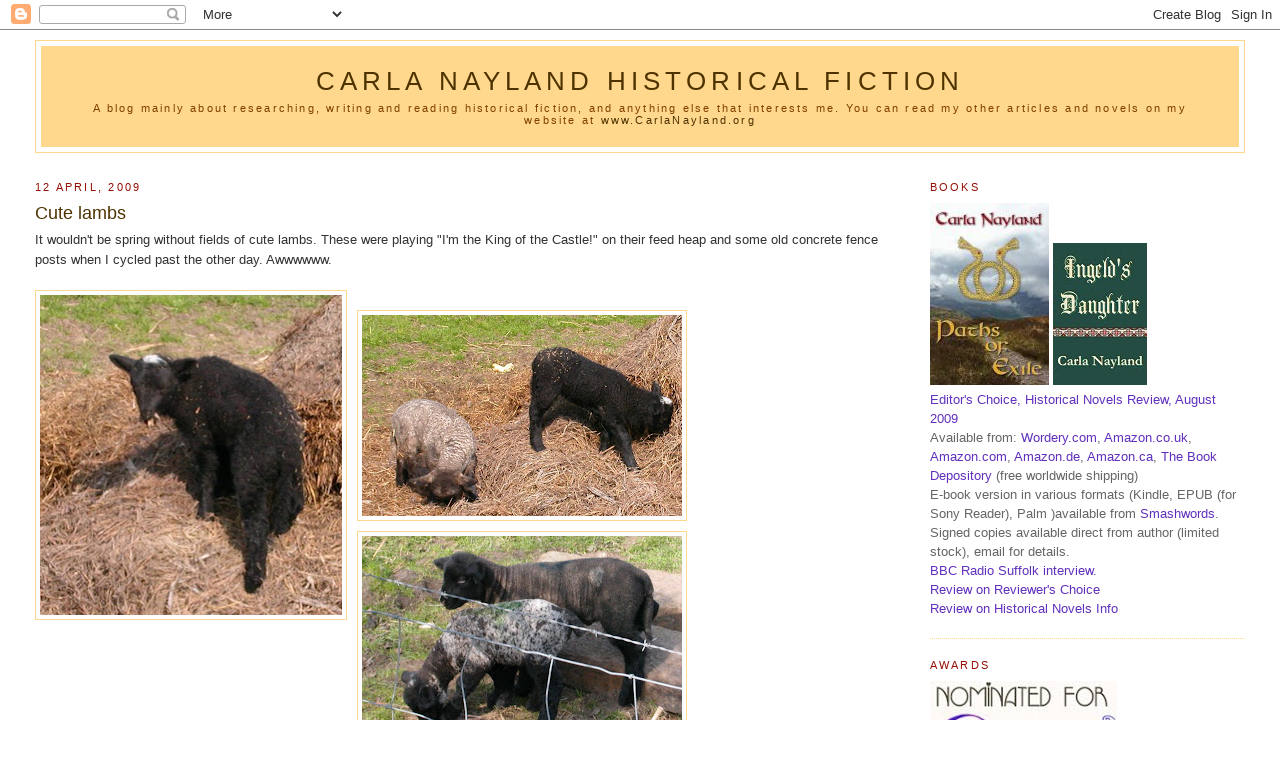

--- FILE ---
content_type: text/javascript; charset=UTF-8
request_url: https://carlanayland.blogspot.com/2009/04/cute-lambs.html?action=getFeed&widgetId=Feed1&widgetType=Feed&responseType=js&xssi_token=AOuZoY67AO9HL7GvgT7UBKLgIWMK2nwnIQ%3A1763627210087
body_size: 90
content:
try {
_WidgetManager._HandleControllerResult('Feed1', 'getFeed',{'status': 'ok', 'feed': {'entries': [{'title': 'Pictish inscriptions', 'link': 'http://www.carlanayland.org/essays/pictish_inscriptions.htm', 'publishedDate': '2016-02-28T04:58:58.000-08:00', 'author': ''}, {'title': 'To Defy a King, by Elizabeth Chadwick (Book review)', 'link': 'http://www.carlanayland.org/reviews/to_defy_a_king.htm', 'publishedDate': '2016-02-28T04:57:41.000-08:00', 'author': ''}, {'title': 'Guallauc ap Lleenauc', 'link': 'http://www.carlanayland.org/essays/guallauc.htm', 'publishedDate': '2015-12-03T11:36:24.000-08:00', 'author': ''}, {'title': 'Better Than Gold, by Theresa Tomlinson (Book review)', 'link': 'http://www.carlanayland.org/reviews/better_gold.htm', 'publishedDate': '2015-12-03T11:34:38.000-08:00', 'author': ''}, {'title': 'Ceretic of Elmet', 'link': 'http://www.carlanayland.org/essays/ceretic.htm', 'publishedDate': '2015-07-26T09:25:42.000-07:00', 'author': ''}], 'title': 'Carla Nayland'}});
} catch (e) {
  if (typeof log != 'undefined') {
    log('HandleControllerResult failed: ' + e);
  }
}
